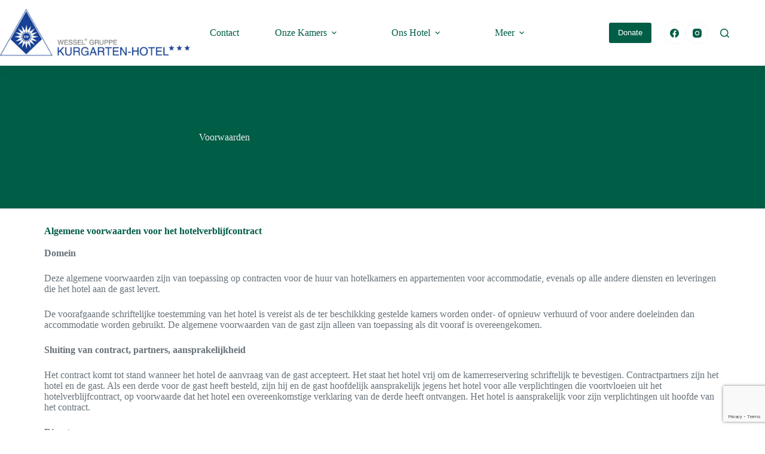

--- FILE ---
content_type: text/html; charset=utf-8
request_url: https://www.google.com/recaptcha/api2/anchor?ar=1&k=6LfyqKoZAAAAAK1MFAc9W5S_MNaR9OMR8LhtJVIO&co=aHR0cHM6Ly9rdXJnYXJ0ZW4taG90ZWwuZGU6NDQz&hl=en&v=N67nZn4AqZkNcbeMu4prBgzg&size=invisible&anchor-ms=20000&execute-ms=30000&cb=ebl862ibabzb
body_size: 48674
content:
<!DOCTYPE HTML><html dir="ltr" lang="en"><head><meta http-equiv="Content-Type" content="text/html; charset=UTF-8">
<meta http-equiv="X-UA-Compatible" content="IE=edge">
<title>reCAPTCHA</title>
<style type="text/css">
/* cyrillic-ext */
@font-face {
  font-family: 'Roboto';
  font-style: normal;
  font-weight: 400;
  font-stretch: 100%;
  src: url(//fonts.gstatic.com/s/roboto/v48/KFO7CnqEu92Fr1ME7kSn66aGLdTylUAMa3GUBHMdazTgWw.woff2) format('woff2');
  unicode-range: U+0460-052F, U+1C80-1C8A, U+20B4, U+2DE0-2DFF, U+A640-A69F, U+FE2E-FE2F;
}
/* cyrillic */
@font-face {
  font-family: 'Roboto';
  font-style: normal;
  font-weight: 400;
  font-stretch: 100%;
  src: url(//fonts.gstatic.com/s/roboto/v48/KFO7CnqEu92Fr1ME7kSn66aGLdTylUAMa3iUBHMdazTgWw.woff2) format('woff2');
  unicode-range: U+0301, U+0400-045F, U+0490-0491, U+04B0-04B1, U+2116;
}
/* greek-ext */
@font-face {
  font-family: 'Roboto';
  font-style: normal;
  font-weight: 400;
  font-stretch: 100%;
  src: url(//fonts.gstatic.com/s/roboto/v48/KFO7CnqEu92Fr1ME7kSn66aGLdTylUAMa3CUBHMdazTgWw.woff2) format('woff2');
  unicode-range: U+1F00-1FFF;
}
/* greek */
@font-face {
  font-family: 'Roboto';
  font-style: normal;
  font-weight: 400;
  font-stretch: 100%;
  src: url(//fonts.gstatic.com/s/roboto/v48/KFO7CnqEu92Fr1ME7kSn66aGLdTylUAMa3-UBHMdazTgWw.woff2) format('woff2');
  unicode-range: U+0370-0377, U+037A-037F, U+0384-038A, U+038C, U+038E-03A1, U+03A3-03FF;
}
/* math */
@font-face {
  font-family: 'Roboto';
  font-style: normal;
  font-weight: 400;
  font-stretch: 100%;
  src: url(//fonts.gstatic.com/s/roboto/v48/KFO7CnqEu92Fr1ME7kSn66aGLdTylUAMawCUBHMdazTgWw.woff2) format('woff2');
  unicode-range: U+0302-0303, U+0305, U+0307-0308, U+0310, U+0312, U+0315, U+031A, U+0326-0327, U+032C, U+032F-0330, U+0332-0333, U+0338, U+033A, U+0346, U+034D, U+0391-03A1, U+03A3-03A9, U+03B1-03C9, U+03D1, U+03D5-03D6, U+03F0-03F1, U+03F4-03F5, U+2016-2017, U+2034-2038, U+203C, U+2040, U+2043, U+2047, U+2050, U+2057, U+205F, U+2070-2071, U+2074-208E, U+2090-209C, U+20D0-20DC, U+20E1, U+20E5-20EF, U+2100-2112, U+2114-2115, U+2117-2121, U+2123-214F, U+2190, U+2192, U+2194-21AE, U+21B0-21E5, U+21F1-21F2, U+21F4-2211, U+2213-2214, U+2216-22FF, U+2308-230B, U+2310, U+2319, U+231C-2321, U+2336-237A, U+237C, U+2395, U+239B-23B7, U+23D0, U+23DC-23E1, U+2474-2475, U+25AF, U+25B3, U+25B7, U+25BD, U+25C1, U+25CA, U+25CC, U+25FB, U+266D-266F, U+27C0-27FF, U+2900-2AFF, U+2B0E-2B11, U+2B30-2B4C, U+2BFE, U+3030, U+FF5B, U+FF5D, U+1D400-1D7FF, U+1EE00-1EEFF;
}
/* symbols */
@font-face {
  font-family: 'Roboto';
  font-style: normal;
  font-weight: 400;
  font-stretch: 100%;
  src: url(//fonts.gstatic.com/s/roboto/v48/KFO7CnqEu92Fr1ME7kSn66aGLdTylUAMaxKUBHMdazTgWw.woff2) format('woff2');
  unicode-range: U+0001-000C, U+000E-001F, U+007F-009F, U+20DD-20E0, U+20E2-20E4, U+2150-218F, U+2190, U+2192, U+2194-2199, U+21AF, U+21E6-21F0, U+21F3, U+2218-2219, U+2299, U+22C4-22C6, U+2300-243F, U+2440-244A, U+2460-24FF, U+25A0-27BF, U+2800-28FF, U+2921-2922, U+2981, U+29BF, U+29EB, U+2B00-2BFF, U+4DC0-4DFF, U+FFF9-FFFB, U+10140-1018E, U+10190-1019C, U+101A0, U+101D0-101FD, U+102E0-102FB, U+10E60-10E7E, U+1D2C0-1D2D3, U+1D2E0-1D37F, U+1F000-1F0FF, U+1F100-1F1AD, U+1F1E6-1F1FF, U+1F30D-1F30F, U+1F315, U+1F31C, U+1F31E, U+1F320-1F32C, U+1F336, U+1F378, U+1F37D, U+1F382, U+1F393-1F39F, U+1F3A7-1F3A8, U+1F3AC-1F3AF, U+1F3C2, U+1F3C4-1F3C6, U+1F3CA-1F3CE, U+1F3D4-1F3E0, U+1F3ED, U+1F3F1-1F3F3, U+1F3F5-1F3F7, U+1F408, U+1F415, U+1F41F, U+1F426, U+1F43F, U+1F441-1F442, U+1F444, U+1F446-1F449, U+1F44C-1F44E, U+1F453, U+1F46A, U+1F47D, U+1F4A3, U+1F4B0, U+1F4B3, U+1F4B9, U+1F4BB, U+1F4BF, U+1F4C8-1F4CB, U+1F4D6, U+1F4DA, U+1F4DF, U+1F4E3-1F4E6, U+1F4EA-1F4ED, U+1F4F7, U+1F4F9-1F4FB, U+1F4FD-1F4FE, U+1F503, U+1F507-1F50B, U+1F50D, U+1F512-1F513, U+1F53E-1F54A, U+1F54F-1F5FA, U+1F610, U+1F650-1F67F, U+1F687, U+1F68D, U+1F691, U+1F694, U+1F698, U+1F6AD, U+1F6B2, U+1F6B9-1F6BA, U+1F6BC, U+1F6C6-1F6CF, U+1F6D3-1F6D7, U+1F6E0-1F6EA, U+1F6F0-1F6F3, U+1F6F7-1F6FC, U+1F700-1F7FF, U+1F800-1F80B, U+1F810-1F847, U+1F850-1F859, U+1F860-1F887, U+1F890-1F8AD, U+1F8B0-1F8BB, U+1F8C0-1F8C1, U+1F900-1F90B, U+1F93B, U+1F946, U+1F984, U+1F996, U+1F9E9, U+1FA00-1FA6F, U+1FA70-1FA7C, U+1FA80-1FA89, U+1FA8F-1FAC6, U+1FACE-1FADC, U+1FADF-1FAE9, U+1FAF0-1FAF8, U+1FB00-1FBFF;
}
/* vietnamese */
@font-face {
  font-family: 'Roboto';
  font-style: normal;
  font-weight: 400;
  font-stretch: 100%;
  src: url(//fonts.gstatic.com/s/roboto/v48/KFO7CnqEu92Fr1ME7kSn66aGLdTylUAMa3OUBHMdazTgWw.woff2) format('woff2');
  unicode-range: U+0102-0103, U+0110-0111, U+0128-0129, U+0168-0169, U+01A0-01A1, U+01AF-01B0, U+0300-0301, U+0303-0304, U+0308-0309, U+0323, U+0329, U+1EA0-1EF9, U+20AB;
}
/* latin-ext */
@font-face {
  font-family: 'Roboto';
  font-style: normal;
  font-weight: 400;
  font-stretch: 100%;
  src: url(//fonts.gstatic.com/s/roboto/v48/KFO7CnqEu92Fr1ME7kSn66aGLdTylUAMa3KUBHMdazTgWw.woff2) format('woff2');
  unicode-range: U+0100-02BA, U+02BD-02C5, U+02C7-02CC, U+02CE-02D7, U+02DD-02FF, U+0304, U+0308, U+0329, U+1D00-1DBF, U+1E00-1E9F, U+1EF2-1EFF, U+2020, U+20A0-20AB, U+20AD-20C0, U+2113, U+2C60-2C7F, U+A720-A7FF;
}
/* latin */
@font-face {
  font-family: 'Roboto';
  font-style: normal;
  font-weight: 400;
  font-stretch: 100%;
  src: url(//fonts.gstatic.com/s/roboto/v48/KFO7CnqEu92Fr1ME7kSn66aGLdTylUAMa3yUBHMdazQ.woff2) format('woff2');
  unicode-range: U+0000-00FF, U+0131, U+0152-0153, U+02BB-02BC, U+02C6, U+02DA, U+02DC, U+0304, U+0308, U+0329, U+2000-206F, U+20AC, U+2122, U+2191, U+2193, U+2212, U+2215, U+FEFF, U+FFFD;
}
/* cyrillic-ext */
@font-face {
  font-family: 'Roboto';
  font-style: normal;
  font-weight: 500;
  font-stretch: 100%;
  src: url(//fonts.gstatic.com/s/roboto/v48/KFO7CnqEu92Fr1ME7kSn66aGLdTylUAMa3GUBHMdazTgWw.woff2) format('woff2');
  unicode-range: U+0460-052F, U+1C80-1C8A, U+20B4, U+2DE0-2DFF, U+A640-A69F, U+FE2E-FE2F;
}
/* cyrillic */
@font-face {
  font-family: 'Roboto';
  font-style: normal;
  font-weight: 500;
  font-stretch: 100%;
  src: url(//fonts.gstatic.com/s/roboto/v48/KFO7CnqEu92Fr1ME7kSn66aGLdTylUAMa3iUBHMdazTgWw.woff2) format('woff2');
  unicode-range: U+0301, U+0400-045F, U+0490-0491, U+04B0-04B1, U+2116;
}
/* greek-ext */
@font-face {
  font-family: 'Roboto';
  font-style: normal;
  font-weight: 500;
  font-stretch: 100%;
  src: url(//fonts.gstatic.com/s/roboto/v48/KFO7CnqEu92Fr1ME7kSn66aGLdTylUAMa3CUBHMdazTgWw.woff2) format('woff2');
  unicode-range: U+1F00-1FFF;
}
/* greek */
@font-face {
  font-family: 'Roboto';
  font-style: normal;
  font-weight: 500;
  font-stretch: 100%;
  src: url(//fonts.gstatic.com/s/roboto/v48/KFO7CnqEu92Fr1ME7kSn66aGLdTylUAMa3-UBHMdazTgWw.woff2) format('woff2');
  unicode-range: U+0370-0377, U+037A-037F, U+0384-038A, U+038C, U+038E-03A1, U+03A3-03FF;
}
/* math */
@font-face {
  font-family: 'Roboto';
  font-style: normal;
  font-weight: 500;
  font-stretch: 100%;
  src: url(//fonts.gstatic.com/s/roboto/v48/KFO7CnqEu92Fr1ME7kSn66aGLdTylUAMawCUBHMdazTgWw.woff2) format('woff2');
  unicode-range: U+0302-0303, U+0305, U+0307-0308, U+0310, U+0312, U+0315, U+031A, U+0326-0327, U+032C, U+032F-0330, U+0332-0333, U+0338, U+033A, U+0346, U+034D, U+0391-03A1, U+03A3-03A9, U+03B1-03C9, U+03D1, U+03D5-03D6, U+03F0-03F1, U+03F4-03F5, U+2016-2017, U+2034-2038, U+203C, U+2040, U+2043, U+2047, U+2050, U+2057, U+205F, U+2070-2071, U+2074-208E, U+2090-209C, U+20D0-20DC, U+20E1, U+20E5-20EF, U+2100-2112, U+2114-2115, U+2117-2121, U+2123-214F, U+2190, U+2192, U+2194-21AE, U+21B0-21E5, U+21F1-21F2, U+21F4-2211, U+2213-2214, U+2216-22FF, U+2308-230B, U+2310, U+2319, U+231C-2321, U+2336-237A, U+237C, U+2395, U+239B-23B7, U+23D0, U+23DC-23E1, U+2474-2475, U+25AF, U+25B3, U+25B7, U+25BD, U+25C1, U+25CA, U+25CC, U+25FB, U+266D-266F, U+27C0-27FF, U+2900-2AFF, U+2B0E-2B11, U+2B30-2B4C, U+2BFE, U+3030, U+FF5B, U+FF5D, U+1D400-1D7FF, U+1EE00-1EEFF;
}
/* symbols */
@font-face {
  font-family: 'Roboto';
  font-style: normal;
  font-weight: 500;
  font-stretch: 100%;
  src: url(//fonts.gstatic.com/s/roboto/v48/KFO7CnqEu92Fr1ME7kSn66aGLdTylUAMaxKUBHMdazTgWw.woff2) format('woff2');
  unicode-range: U+0001-000C, U+000E-001F, U+007F-009F, U+20DD-20E0, U+20E2-20E4, U+2150-218F, U+2190, U+2192, U+2194-2199, U+21AF, U+21E6-21F0, U+21F3, U+2218-2219, U+2299, U+22C4-22C6, U+2300-243F, U+2440-244A, U+2460-24FF, U+25A0-27BF, U+2800-28FF, U+2921-2922, U+2981, U+29BF, U+29EB, U+2B00-2BFF, U+4DC0-4DFF, U+FFF9-FFFB, U+10140-1018E, U+10190-1019C, U+101A0, U+101D0-101FD, U+102E0-102FB, U+10E60-10E7E, U+1D2C0-1D2D3, U+1D2E0-1D37F, U+1F000-1F0FF, U+1F100-1F1AD, U+1F1E6-1F1FF, U+1F30D-1F30F, U+1F315, U+1F31C, U+1F31E, U+1F320-1F32C, U+1F336, U+1F378, U+1F37D, U+1F382, U+1F393-1F39F, U+1F3A7-1F3A8, U+1F3AC-1F3AF, U+1F3C2, U+1F3C4-1F3C6, U+1F3CA-1F3CE, U+1F3D4-1F3E0, U+1F3ED, U+1F3F1-1F3F3, U+1F3F5-1F3F7, U+1F408, U+1F415, U+1F41F, U+1F426, U+1F43F, U+1F441-1F442, U+1F444, U+1F446-1F449, U+1F44C-1F44E, U+1F453, U+1F46A, U+1F47D, U+1F4A3, U+1F4B0, U+1F4B3, U+1F4B9, U+1F4BB, U+1F4BF, U+1F4C8-1F4CB, U+1F4D6, U+1F4DA, U+1F4DF, U+1F4E3-1F4E6, U+1F4EA-1F4ED, U+1F4F7, U+1F4F9-1F4FB, U+1F4FD-1F4FE, U+1F503, U+1F507-1F50B, U+1F50D, U+1F512-1F513, U+1F53E-1F54A, U+1F54F-1F5FA, U+1F610, U+1F650-1F67F, U+1F687, U+1F68D, U+1F691, U+1F694, U+1F698, U+1F6AD, U+1F6B2, U+1F6B9-1F6BA, U+1F6BC, U+1F6C6-1F6CF, U+1F6D3-1F6D7, U+1F6E0-1F6EA, U+1F6F0-1F6F3, U+1F6F7-1F6FC, U+1F700-1F7FF, U+1F800-1F80B, U+1F810-1F847, U+1F850-1F859, U+1F860-1F887, U+1F890-1F8AD, U+1F8B0-1F8BB, U+1F8C0-1F8C1, U+1F900-1F90B, U+1F93B, U+1F946, U+1F984, U+1F996, U+1F9E9, U+1FA00-1FA6F, U+1FA70-1FA7C, U+1FA80-1FA89, U+1FA8F-1FAC6, U+1FACE-1FADC, U+1FADF-1FAE9, U+1FAF0-1FAF8, U+1FB00-1FBFF;
}
/* vietnamese */
@font-face {
  font-family: 'Roboto';
  font-style: normal;
  font-weight: 500;
  font-stretch: 100%;
  src: url(//fonts.gstatic.com/s/roboto/v48/KFO7CnqEu92Fr1ME7kSn66aGLdTylUAMa3OUBHMdazTgWw.woff2) format('woff2');
  unicode-range: U+0102-0103, U+0110-0111, U+0128-0129, U+0168-0169, U+01A0-01A1, U+01AF-01B0, U+0300-0301, U+0303-0304, U+0308-0309, U+0323, U+0329, U+1EA0-1EF9, U+20AB;
}
/* latin-ext */
@font-face {
  font-family: 'Roboto';
  font-style: normal;
  font-weight: 500;
  font-stretch: 100%;
  src: url(//fonts.gstatic.com/s/roboto/v48/KFO7CnqEu92Fr1ME7kSn66aGLdTylUAMa3KUBHMdazTgWw.woff2) format('woff2');
  unicode-range: U+0100-02BA, U+02BD-02C5, U+02C7-02CC, U+02CE-02D7, U+02DD-02FF, U+0304, U+0308, U+0329, U+1D00-1DBF, U+1E00-1E9F, U+1EF2-1EFF, U+2020, U+20A0-20AB, U+20AD-20C0, U+2113, U+2C60-2C7F, U+A720-A7FF;
}
/* latin */
@font-face {
  font-family: 'Roboto';
  font-style: normal;
  font-weight: 500;
  font-stretch: 100%;
  src: url(//fonts.gstatic.com/s/roboto/v48/KFO7CnqEu92Fr1ME7kSn66aGLdTylUAMa3yUBHMdazQ.woff2) format('woff2');
  unicode-range: U+0000-00FF, U+0131, U+0152-0153, U+02BB-02BC, U+02C6, U+02DA, U+02DC, U+0304, U+0308, U+0329, U+2000-206F, U+20AC, U+2122, U+2191, U+2193, U+2212, U+2215, U+FEFF, U+FFFD;
}
/* cyrillic-ext */
@font-face {
  font-family: 'Roboto';
  font-style: normal;
  font-weight: 900;
  font-stretch: 100%;
  src: url(//fonts.gstatic.com/s/roboto/v48/KFO7CnqEu92Fr1ME7kSn66aGLdTylUAMa3GUBHMdazTgWw.woff2) format('woff2');
  unicode-range: U+0460-052F, U+1C80-1C8A, U+20B4, U+2DE0-2DFF, U+A640-A69F, U+FE2E-FE2F;
}
/* cyrillic */
@font-face {
  font-family: 'Roboto';
  font-style: normal;
  font-weight: 900;
  font-stretch: 100%;
  src: url(//fonts.gstatic.com/s/roboto/v48/KFO7CnqEu92Fr1ME7kSn66aGLdTylUAMa3iUBHMdazTgWw.woff2) format('woff2');
  unicode-range: U+0301, U+0400-045F, U+0490-0491, U+04B0-04B1, U+2116;
}
/* greek-ext */
@font-face {
  font-family: 'Roboto';
  font-style: normal;
  font-weight: 900;
  font-stretch: 100%;
  src: url(//fonts.gstatic.com/s/roboto/v48/KFO7CnqEu92Fr1ME7kSn66aGLdTylUAMa3CUBHMdazTgWw.woff2) format('woff2');
  unicode-range: U+1F00-1FFF;
}
/* greek */
@font-face {
  font-family: 'Roboto';
  font-style: normal;
  font-weight: 900;
  font-stretch: 100%;
  src: url(//fonts.gstatic.com/s/roboto/v48/KFO7CnqEu92Fr1ME7kSn66aGLdTylUAMa3-UBHMdazTgWw.woff2) format('woff2');
  unicode-range: U+0370-0377, U+037A-037F, U+0384-038A, U+038C, U+038E-03A1, U+03A3-03FF;
}
/* math */
@font-face {
  font-family: 'Roboto';
  font-style: normal;
  font-weight: 900;
  font-stretch: 100%;
  src: url(//fonts.gstatic.com/s/roboto/v48/KFO7CnqEu92Fr1ME7kSn66aGLdTylUAMawCUBHMdazTgWw.woff2) format('woff2');
  unicode-range: U+0302-0303, U+0305, U+0307-0308, U+0310, U+0312, U+0315, U+031A, U+0326-0327, U+032C, U+032F-0330, U+0332-0333, U+0338, U+033A, U+0346, U+034D, U+0391-03A1, U+03A3-03A9, U+03B1-03C9, U+03D1, U+03D5-03D6, U+03F0-03F1, U+03F4-03F5, U+2016-2017, U+2034-2038, U+203C, U+2040, U+2043, U+2047, U+2050, U+2057, U+205F, U+2070-2071, U+2074-208E, U+2090-209C, U+20D0-20DC, U+20E1, U+20E5-20EF, U+2100-2112, U+2114-2115, U+2117-2121, U+2123-214F, U+2190, U+2192, U+2194-21AE, U+21B0-21E5, U+21F1-21F2, U+21F4-2211, U+2213-2214, U+2216-22FF, U+2308-230B, U+2310, U+2319, U+231C-2321, U+2336-237A, U+237C, U+2395, U+239B-23B7, U+23D0, U+23DC-23E1, U+2474-2475, U+25AF, U+25B3, U+25B7, U+25BD, U+25C1, U+25CA, U+25CC, U+25FB, U+266D-266F, U+27C0-27FF, U+2900-2AFF, U+2B0E-2B11, U+2B30-2B4C, U+2BFE, U+3030, U+FF5B, U+FF5D, U+1D400-1D7FF, U+1EE00-1EEFF;
}
/* symbols */
@font-face {
  font-family: 'Roboto';
  font-style: normal;
  font-weight: 900;
  font-stretch: 100%;
  src: url(//fonts.gstatic.com/s/roboto/v48/KFO7CnqEu92Fr1ME7kSn66aGLdTylUAMaxKUBHMdazTgWw.woff2) format('woff2');
  unicode-range: U+0001-000C, U+000E-001F, U+007F-009F, U+20DD-20E0, U+20E2-20E4, U+2150-218F, U+2190, U+2192, U+2194-2199, U+21AF, U+21E6-21F0, U+21F3, U+2218-2219, U+2299, U+22C4-22C6, U+2300-243F, U+2440-244A, U+2460-24FF, U+25A0-27BF, U+2800-28FF, U+2921-2922, U+2981, U+29BF, U+29EB, U+2B00-2BFF, U+4DC0-4DFF, U+FFF9-FFFB, U+10140-1018E, U+10190-1019C, U+101A0, U+101D0-101FD, U+102E0-102FB, U+10E60-10E7E, U+1D2C0-1D2D3, U+1D2E0-1D37F, U+1F000-1F0FF, U+1F100-1F1AD, U+1F1E6-1F1FF, U+1F30D-1F30F, U+1F315, U+1F31C, U+1F31E, U+1F320-1F32C, U+1F336, U+1F378, U+1F37D, U+1F382, U+1F393-1F39F, U+1F3A7-1F3A8, U+1F3AC-1F3AF, U+1F3C2, U+1F3C4-1F3C6, U+1F3CA-1F3CE, U+1F3D4-1F3E0, U+1F3ED, U+1F3F1-1F3F3, U+1F3F5-1F3F7, U+1F408, U+1F415, U+1F41F, U+1F426, U+1F43F, U+1F441-1F442, U+1F444, U+1F446-1F449, U+1F44C-1F44E, U+1F453, U+1F46A, U+1F47D, U+1F4A3, U+1F4B0, U+1F4B3, U+1F4B9, U+1F4BB, U+1F4BF, U+1F4C8-1F4CB, U+1F4D6, U+1F4DA, U+1F4DF, U+1F4E3-1F4E6, U+1F4EA-1F4ED, U+1F4F7, U+1F4F9-1F4FB, U+1F4FD-1F4FE, U+1F503, U+1F507-1F50B, U+1F50D, U+1F512-1F513, U+1F53E-1F54A, U+1F54F-1F5FA, U+1F610, U+1F650-1F67F, U+1F687, U+1F68D, U+1F691, U+1F694, U+1F698, U+1F6AD, U+1F6B2, U+1F6B9-1F6BA, U+1F6BC, U+1F6C6-1F6CF, U+1F6D3-1F6D7, U+1F6E0-1F6EA, U+1F6F0-1F6F3, U+1F6F7-1F6FC, U+1F700-1F7FF, U+1F800-1F80B, U+1F810-1F847, U+1F850-1F859, U+1F860-1F887, U+1F890-1F8AD, U+1F8B0-1F8BB, U+1F8C0-1F8C1, U+1F900-1F90B, U+1F93B, U+1F946, U+1F984, U+1F996, U+1F9E9, U+1FA00-1FA6F, U+1FA70-1FA7C, U+1FA80-1FA89, U+1FA8F-1FAC6, U+1FACE-1FADC, U+1FADF-1FAE9, U+1FAF0-1FAF8, U+1FB00-1FBFF;
}
/* vietnamese */
@font-face {
  font-family: 'Roboto';
  font-style: normal;
  font-weight: 900;
  font-stretch: 100%;
  src: url(//fonts.gstatic.com/s/roboto/v48/KFO7CnqEu92Fr1ME7kSn66aGLdTylUAMa3OUBHMdazTgWw.woff2) format('woff2');
  unicode-range: U+0102-0103, U+0110-0111, U+0128-0129, U+0168-0169, U+01A0-01A1, U+01AF-01B0, U+0300-0301, U+0303-0304, U+0308-0309, U+0323, U+0329, U+1EA0-1EF9, U+20AB;
}
/* latin-ext */
@font-face {
  font-family: 'Roboto';
  font-style: normal;
  font-weight: 900;
  font-stretch: 100%;
  src: url(//fonts.gstatic.com/s/roboto/v48/KFO7CnqEu92Fr1ME7kSn66aGLdTylUAMa3KUBHMdazTgWw.woff2) format('woff2');
  unicode-range: U+0100-02BA, U+02BD-02C5, U+02C7-02CC, U+02CE-02D7, U+02DD-02FF, U+0304, U+0308, U+0329, U+1D00-1DBF, U+1E00-1E9F, U+1EF2-1EFF, U+2020, U+20A0-20AB, U+20AD-20C0, U+2113, U+2C60-2C7F, U+A720-A7FF;
}
/* latin */
@font-face {
  font-family: 'Roboto';
  font-style: normal;
  font-weight: 900;
  font-stretch: 100%;
  src: url(//fonts.gstatic.com/s/roboto/v48/KFO7CnqEu92Fr1ME7kSn66aGLdTylUAMa3yUBHMdazQ.woff2) format('woff2');
  unicode-range: U+0000-00FF, U+0131, U+0152-0153, U+02BB-02BC, U+02C6, U+02DA, U+02DC, U+0304, U+0308, U+0329, U+2000-206F, U+20AC, U+2122, U+2191, U+2193, U+2212, U+2215, U+FEFF, U+FFFD;
}

</style>
<link rel="stylesheet" type="text/css" href="https://www.gstatic.com/recaptcha/releases/N67nZn4AqZkNcbeMu4prBgzg/styles__ltr.css">
<script nonce="6bzQJvowQss46H-jgNMn1g" type="text/javascript">window['__recaptcha_api'] = 'https://www.google.com/recaptcha/api2/';</script>
<script type="text/javascript" src="https://www.gstatic.com/recaptcha/releases/N67nZn4AqZkNcbeMu4prBgzg/recaptcha__en.js" nonce="6bzQJvowQss46H-jgNMn1g">
      
    </script></head>
<body><div id="rc-anchor-alert" class="rc-anchor-alert"></div>
<input type="hidden" id="recaptcha-token" value="[base64]">
<script type="text/javascript" nonce="6bzQJvowQss46H-jgNMn1g">
      recaptcha.anchor.Main.init("[\x22ainput\x22,[\x22bgdata\x22,\x22\x22,\[base64]/[base64]/[base64]/[base64]/[base64]/UltsKytdPUU6KEU8MjA0OD9SW2wrK109RT4+NnwxOTI6KChFJjY0NTEyKT09NTUyOTYmJk0rMTxjLmxlbmd0aCYmKGMuY2hhckNvZGVBdChNKzEpJjY0NTEyKT09NTYzMjA/[base64]/[base64]/[base64]/[base64]/[base64]/[base64]/[base64]\x22,\[base64]\\u003d\\u003d\x22,\x22R3/[base64]/DtMKXfBjDii7CkyvCu8OSdMOYacKFBMO3acOGDsKOJBhzSR/ChMKtKMOkwrMBEDYwDcOiwoxcLcOkO8OEHsKCwr/DlMO6wpoue8OEKiTCszLDtV/Csm7CnXNdwoEAfWgOWsKkwrrDp0rDmDIHw7bCulnDtsORZcKHwqN6wqvDucKRwoQpwrrCmsKPw7hAw5hZwqLDiMOQw7nCpyLDlx7Cr8OmfQTCgsKdBMOiwoXColjDv8K8w5JdU8Kiw7EZLcOta8Krwqw8M8KAw5LDr8OuVAnCnG/DsWMiwrUAa1V+JSPDnWPCs8O7Lz9Bw4Uowo17w7/DpcKkw5khFsKYw7p8wroHwrnCgTvDu33Cv8KMw6XDv2rCqsOawp7Cgz3ChsOjQcKoLw7CpTTCkVfDmsO2NFR/wpXDqcO6w6BSSAN6wo3Dq3fDk8K9ZTTCmsOyw7DCtsK9wrXCnsKrwo4WwrvCrGXCoj3CrWHDs8K+ODfDjMK9CsOTTsOgG2drw4LCnWfDtBMBw4rCpsOmwpVrGcK8LxdLHMK8w70awqfClsOxDMKXcS9Rwr/Du0PDiko4DhPDjMOIwphbw4Bcwr7CgmnCucOWS8OSwq4DHMOnDMKUw5TDpWEGAMODQ3nCtBHDpRU0XMOiw6PDon8iU8Kewr9AIsOMXBjCnMKQIsKnQsO0CyjCmMOpC8OsOVcQaFfDtsKML8KSwoNpA1NSw5UNeMK3w7/DpcOSJsKdwqZXQ0/DomvCiUtdE8K0McOdw4fDrjvDpsKwK8OACHLCrcODCXwUeDDCuxXCisOgw4nDkzbDl3thw4x6XCI9AmdSacK7wpzDqg/CggXDtMOGw6c+woBvwp4+dcK7YcOQw7V/DRsDfF7DtlQFbsOxwoxDwr/CnsOdSsKdwr3Co8ORwoPCncOPPsKJwqJqTMOJwovCjsOwwrDDh8ONw6s2OMKQbsOEw6rDscKPw5liwrjDgMO7YS48EyRyw7Z/cFYNw7g6w6cUS1LCnMKzw7JLwrVBSgXCtsOAQynCqQIKworChMK7fRXDozoAwqTDkcK5w4zDtMK2wo8CwotpBkQ/OcOmw7vDry7Cj2N1ZzPDqsOmRMOCwr7DqMKuw7TCqMKlw4jCiQBnwqtGD8KPYMOEw5fCt1oFwq8vTMK0J8Ogw4HDmMOawqZdJ8KHwrU/PcKuTyNEw4DCi8OZwpHDmgIDV1thTcK2wozDqThCw7MgQ8O2wqtNaMKxw7nDmUxWwokVwpZjwo4FwqvCtE/CssKqHgvCgGvDq8ORL0TCvMK+XA3CusOiRUVRw7rCnkHDksOvfsKdRzvClMKkw4HDm8KzwrnDkAEzYn5xbcKIJnt/woFtRMOWwpNZIV1ew4bCmQxTOhBfw4rDrMOJA8Oyw7FAw7ZNw5x7wq/DhFh6Dwx5HCh6XWHCjMOWRRASOEjDjEbDrjfDuMOKBV9GEl8qeMKqwrnDrnN/GyYVw6LCsMO6DMOsw6QKMMOkIl8lD2fClMKWIg7CpxJLbMKOw5jCs8KiCsKwFMORJB3DosOXworDrAnDhlJVYsKbwonDmMO9w5hjw6Iuw5XCsH/Cj2ZdIcOdwr/Cs8KjBi9SZcKbw7dVwo/DlHDChMKdTWAzw6IKwoFUe8K2Ui45ScOfecK+w5DCmhtPwp1jw7zDumEFwo0Xw5XDl8KFT8K5w63DhgBKw5BgKh4qw7HDl8Kow5HDiMOCWG/Do1PCpcK3UDYeClPDosKwBsO8cj1kCjRrSybDvsONMEUkJG9cwr7DjhnDpMKuw7pnw4XDoEYxwrhAwrhEb0bDmcO/IcOfwonCo8KvRMOKesOsHjtEBml4Pm95wpjCgETCqQkFCAfDpsKtE0HDrsKZQ2nCkTIlacKTRCXDr8KTwqjDk1oKPcK2XcOswo83wpXCq8OeTg8/[base64]/wqc/OkXDhMOVGcKww5EhwrPDlQrCpzvDsAIAw5kyw7/[base64]/[base64]/w71HWcOqJ0BHTW/Cjk/ClGfDocKNwqTDtsKkwpPCkVwcPsOQGhDDicKIw6duP0PDr2DDl3LDk8K/wo7Dq8OTw7FVHknCvhPCn0V7JsKkwrzCrA3Cp3zDtUlxBsOIwpIIKHcYCcOuwoIzw4PCs8KKw7Frwr7DqC9jw73CpDDCkcKHwo56W0LCmxXDl1PChTTDiMKlwoUVwqbCpkRXNsK5YxvDhjVJPQvDrg/[base64]/Ds8Oqwp1dwqZ0woQSwr0oZnjChcK7w4YEWMKmZ8Oqw5p7Tl8razgpKcK6w5EAw6rDmFIbwpnDgUEZfcKPFcKUccKNUMKsw6hYU8OPwpkGwpHDvXlewqomTsKtwoovMmRrwog7NEjDiEBgwrJHCsO/w7LCkcK4E11YwpYAIz3CvybDnMKEw4Evwq1fw4jDhl3Ck8ONw4fDgcOQVyArw7vCj2/CucKxfynDvsOVJsKRwpbCgCLCicOtCcOsZ0zDtmlSwo/[base64]/UsOiYwbCqcOOwpzDvMOMQXbDqcOswqV6wqBuMntGBsOtWzF/wojChcOxT3YYVmYfKcOKV8OQOC3CrxATCsK4fMOHZlwcw4jDocKFPsOWw44cKX7DuzplJVzCu8ONw6jDp37CuFzDuhzCgsO/Bk5UQMKPFik0wrVEwrbCmcOFI8OBGcKoJXBcwo3Dvm82E8OJwofChMKIAMKvw7zDscOQWUsIHsOyPMKYw7TCjTDCkcOyeXfCmcK5QCfDsMKYFzBiw4ddwpsYw4PCogvDtsO8wowhecOHD8OyPsKXZ8O0QsOGbsK4CcKxwq0/wownwrgowoFFaMKOf0bCq8KPZDUdGR4yMsOoYsKrOsKSwpBXWzLCu2rCsnzDmsOhwoZLQRPDksKdwpPClMOxwr/[base64]/DnfClS15w5M6wp3DkF/Cl3gsw6QAwo5kw7Ukwr7Cvnooa8K0BsOUw6PCnMK3w7JZwoHCosOOwqjDv38awo0vw6TDqwHCu27DvHXCqWbDkMO/[base64]/Dl17CixFZw7DDoDRwwpnDl8KfwoHCkMKSZsOawpnComTCg1LCjU1bw57DnFLCncKQAVYgHcKiw47DgH9GAU/[base64]/DocOdwqMLW2TCh8KKwq0pwowaP8OBe8Kkw5LDpVI6Y8OZH8Kdw7PDiMOGRSByw77DgAzDuyDCog5lRVYjDT3DrMOWFxYjwqXCtnvCqU3CmsKdwo7Du8KEcjvCkiTClhd2S3nCgXTCmVzCiMK1DzfDncKAw7zDnVhfw4obw4rCvRbCl8KiHcOvw4jDkMOPwo/CmQlpw4vDpiNMwofCsMOGwpXDgVo2wrzCqmnCjsK7N8KEwpzCvlUowqF4eVfDg8KOwrtdwp1LcVBUw5jDvEVHwr5awpfDizkvMTBcwqZBwo/CoCBLw5VRw7rCrwzDlcODDMOTw4XDjcKXecO1w6wXdcKuwqMUwrkZw73DscOKBXAJworCmcOdwooxw4fCiTDDsMK9PQnDgD9PwrLCmcKTw69bw6xFZ8KsfhJsOmtBO8KOS8KiwptYeTzCksO/fFTCnMOhwo/Du8K8w7VcQMK5CcO2AMOrMXYRw7EQOwLCgsKSw74Nw7sHRTBLw6fDlzjDnMOJw6kmwrVRbsOzCsOlwrpsw60nwr/[base64]/Ci3DCvcK7fcO9w5TCohvCkSsJAsOFKsKbwoPDiCXDmcKbw5vCo8KKwocOGTbChcOlD287b8KEwrAUwqViwpXCuhJgwpY5wrfCpRlqDEUaXGfDm8OmIsKeUApQw49WbcKWwrgeQ8Ozwogrw47CkCQsTsOfS1d3IMKfaWTCky7Dh8OibSnDrxs/w65xUzBDw4rDhBTCugxUDFcnw7/[base64]/b8OOUsOcHcOOwqp4wr/DiSPCvGFpPEzCoMKSP33DjQQ/dVzDpkQDwq4yBMKmUUjCpQdqwrkMwqvCuxzDg8OJw51Qw48Cw68pUjLDjsOowoJ+W0ZGwqjCryvChsOuEcOvY8OdwoXCgAxUIRVBXi3CknzDhD/DgHHDkGoNYBdmQsK9ICzCrG/Cr0rDpMKYw4XDmcKiMcKhwrpLJMOoM8KGwojCiF7DlDBFN8ObwqMgOCZEZEVRJcOFfjfDscO1woNkw5ETwoQcLQ3CnXjDk8O/w5nDqnoyw57CikVkw43DiRLDsA0lEhzDkcKLw6rCvMK7wqB1w67DlBfCkMOBw7DCrnnCmRDCrMOnchFtBMOgw4tZwoPDp21Lw7V+w6h4FMOAw4xuVg7ClMKBwo5KwqIXOMOGEcKqw5dywrkBw5BDw63CkzvCqcOOSy/[base64]/BDlHNcKrf1EcwodUwobDplJzYlnDtQXDvsKjPcKRwojCrz5APcOawqRwLMKaHwzCi29DekdVLBvCrsKYw4LDm8KlwrzDnMOlY8KqXUxCw5rCnk5Lwp9sG8K/fWrCvsK2wozCp8KCw6/DtsOoCsK4AMO7w6zDgDPDpsK2w7RLNFZWw53Dm8OKQsKKC8KqEcOswrAnGB0CGB4fVWbDp1LDo3/Ch8OYwrfCgTPCgcOlGcK6IsO4CzsDwqo+NX0jwrYywp3CjMKhwphdDXLDpsOnwrPCvG/DrMK6woJTO8Omwq8+WsOZQQTDvVRXwq15bUnDtjrCjl7CsMO0KcKzB3TDrMONwpnDvG5gw6LCvcOZw4HCuMOXHcKHe1FfN8K7w7lAKWrCv33Ct1PDscKjK1g4wrFuRR9Bf8Kowo/[base64]/[base64]/Doi3CjB/DsHfCpcOzwrlYw57DosO7T8KbeMKPwq8kwrg7FxXDtMOcwqTCiMKUSVnDqcK/[base64]/[base64]/w5x4w5JhdRsqX8KDw4VRw5JGw5/CiRtYwq/[base64]/DssOCRcKewpdSwqzCs8OvwpB2wqXCmMKxdcKbw7tUXMK/ZQBHw6zCnsKawq8yCWjDhE7Cjw4TYgdsw5zCm8KmwqPDrsKrScKtw7rDklQkHsO/[base64]/ClVNrBcKkVcOOC8ODwqsrSsOqwr7ChsKUIx7Dq8KAw6sDG8OES1VnwpZoXMOFSBVAZHMbwrwSRRVsc8OlccOyccKmwoXDksOnw5hZwp0/ccO0w7BGdmhBwoDDrFFFPsONKh8KwrTCo8OVwr1Hw73DncOxRsOrw4LDnj7CscO/AsKUw7/Ck0zClQ/CksObwpYdwpXDr3bClcOVXMOALGPDhsO/[base64]/DiG7DsilFw5YhFMOwwoJ8w7N7HMOkc1EJUXc7W8OHSHo8acOTw4ABeDvDhEzCnxFcczYXwrbCh8KYQ8OCw49oLsO8w7cGL0vCjG7CvzcNwohgwqLCsRfCocOqw6XCnF3Dv2rCrjYbO8OcfMKlwpEFTmjDnMKDPsKDwoHCvAIuwp/CjsKZIhh2wod8dcK0woEOw5vCoQbCpH/Dr33CnjQ7w7kbOAzCqmzCncK7w4NIVRfDgMK5cDkDwr7ChMK7w7rCrSVhVcOZw7YKw6ZAYMKMIMKIXMKRwqdOFsO+AMKyEsKkwo/ClsOVbTAUMBBTNxlUwohmwpbDvMKtecKebSnDg8KbQ2gjHMO1MsOVw7jCksOGeztFw6HCrAfDjlTCo8OswqzCqANJw4UnKn7CuW3DncKQwopCLAoIPxrDmXPDsxzDlsKje8OwwojDiyh/wrvCs8OVEsKwBcOqw5cdDsOpQkBBasKGw4NMKSVvOMO/[base64]/CqyXDtQ/[base64]/CoGDDnSQYw6JJKMOKwoMdw6LCj1crw5HCt8KDwo50AMKSwqHCt1HDpsKbw5RlKg4vwpXCpcOlwpnCtBQjaWxJL2XCs8OrwqfChMOAw4B2w7gowpnCuMO5w4ULYW/CvU3DgEJpQW3Dl8KuEcKcNWgqw4/DkBFhcXHChcOjwpcASsKqcwYuFX5iwopywpDCicOAw5LDgD0jwpHCiMKXw4TDqQILWHRnwoPDsm5UwoYgTMOke8OxAg9Rw6LCncKfcjN+RB3CpMOZZy/[base64]/w6PDk8KfPsO8P2DCpQfDuMKJwpfDvGERIHoPwrhfwoUkw7zDoEDCuMKsw6zDhDAHXAQVw4wsMCUAJjzCssOdGsKOGXIwLWPDvcKSZWjDvcKMKnHDp8OZPMOGwrw8w68IYD3CmsKgwoXDpsOQw4vDqsOAw6zCusOQw5zCqcOuQ8KVMiDDnTHDiMOeF8K/w64fV3QSD2/Cp1MsXT7ClSs/wrZkWWoIccKDwr3DvsO4wrfCpGrDinLCqVNFb8ODUMKLwoF0HG/Cl1BewppNwoPCrGVpwqTCijbDknwAXDjDhAvDqhV1w7MUZcKpE8KMOEXDoMOBwozCnsKEwqzDtsOTBcKWWcOXwptTwozDhcKfwrxDwr3DqcOKD3rCqQ82wo7DkyzCsmzCk8O3wqIzwqTCtEfClBheEsOgw67Dh8OxEh3DjcO8wrgTw7PCrBbCr8OhX8O/woLDp8KkwoYPHMOVBcOWw53DpBLDtcOewovCqxXDlAsPf8OEccKSQsKdw4U6wq3DmSIyF8Oxw4zCpFArCsOOwpbDgMKAL8Kaw6XDusOuw5l7RmtKwogrK8KuwoDDmiIsw6TDmGbCmyTDlMKMwpkPRcK+wrN2CCoYwp/[base64]/CoMOiwqBlJG9ZLsO4wpHCksOBOHoswpfCk8O2w6DCjsKHwq8dP8OdTcOew5wUw7LDiERfeCNzNcO7XnPCn8OZclhcw47CkcKbw7pQOhPCig3ChsK/CsO9bhvCsyRcw64COlPDt8OkdcK9HUh9RcKROHBVw6gUw7/CncKfbxLCoWhtw77DsMKJwpNcwrfDvcKHwq/CrGfDo30RworCrsO5wp08XWl8wqJtw4U5w5jCu3VYcVDCliHDjx5bDjkccMOcfmExwqVrTAd5SxzDkVsWwqHDpMKEw5wEJgnCl2sCwrwGw7zCsDpkecKeZTlTwp5WCsOvw7U4w4zColsIw67DrcKVJhLDlzjDsn5CwrchSsKiw6sewq/CmcOZw4zCnhZsTcKnTcOXGyXDhQ3DlsOPwog4RMOhw4sIV8OTw79vw7tRZ8OIL13DvXPChsKaZyYsw6wTNHPCuRtHw5/[base64]/CqjInccK2d8K4AMOXPV13LcOvFDFqw6EMwoNTCMOEwrHCssOBX8OZw7TCpzhSJAzCrG7DpcO8SW3Dg8OyYCdHO8OEwoMkF3zDuH7DpCDCjcOFVU3CtcOTwqMFBxscCEbDkCrCrMOVIBhIw7BsACjDnsK+w4lbw6w7Z8OZwosFwpXDhcORw4ULNVl4VA/[base64]/[base64]/DpEHCq8OXYcObw6YAw5YKW0/[base64]/CrMK9w7hTRG5rZMK1w4rCv3QHAgIFHsK0w5zDnsOwwoPDg8OzVMKnwpPCmsKOdGHDm8Osw6jChsO1w5JyYcKbwoHCjGXCvBjCsMO6wqbDul/CsS85Q1dJwrICNcKxIsK8w7UOw61uwpXCicOSw4ARwrLDsF5bwqkNWsKifD3Cl3wHw4Rcw7MoQT/DrFdkwr4JM8OswqVfScOvwq0JwqJmSsKje2oWN8KMP8Kfeltzw59/fCfDq8OSCMOuw4DCrhnCo2TCjMOBw5/Dv19pTcOHw6HCqMKJR8OKwq5hwqvDp8OOAMKwY8OSw7DDt8OKJEA5wpY/A8KBP8O2wrPDtMK7CXxVd8KRY8Ocw6IIwqjDhMOBIcK+WsKZB03DvsKNwqpyRsOdISZBQsOCwqN4wo4QM8OFGcOMwqB/[base64]/[base64]/fBPCmsKCFcOacMKQwppMKsO5bMO9EGJ8DcKKw7NvVG3CosOkdsOESMOzS0LDscOuw7bCl8OZClnDoxdnw6sHwrDDr8KCw5cMwpVjw4LDlsK1w6Elw719w4UGw6jDm8K/wpTDhyzCksOYOyHDjnjCsBbDigbCjMKEOMOoGsOQw6jCm8KZMBHCr8K7w6dkcDzCg8OXa8OUGsO7QcKvZgrCoBvCqDbDsCoxGWkaZH8Nw6sYw7/CsRTDj8KPfnJsFXnDncK4w5Aew4REYS/CpMO9wrHDtsO0w5HCqQzDjMOdw6snwpDDgcKww741PH/Dq8OXasOHbcKLd8KXK8Kya8Kzei9PQznDkxrDh8O2EX3Cp8KkwqvCuMOjw7/CkSXCnBwDw4/CmlUJTg/DuSEfw4fChz/Dng4jIwDDqi8mE8K+w49kPRDCi8KjNcO8wp/[base64]/CrMKsRn7DhxI9wqvDnlY6HUR5HXNDwrttZj9Gw7PClitNc2jDuFTCrcOlwr9sw6vDvcOEF8OHwoAMwojChy5EwpXDqETCkTVbw4ZLw5hPUcO4aMOXQ8KAwpRkw5rCh1l0wpTDlCBXw6x2w5trHMO8w7oaFsKHJ8OMwp9jKsOFfFTCrlnDkcObw7NmX8OTwr/[base64]/[base64]/TMOjDx5XwqFFGl51wrtywrzCrCXDkAjCk8KHwr7Dv8KbdTrDu8KcXGdvw6jCohsswqI9Hi5Dw43Cg8OLw4HDu8KCUcK0wpjChsO/[base64]/[base64]/Cp0/DrcOJwrHDiRchwop4ScOMwrPDoMK5e8OhwpF8w6XCiwILOT1SBlg9FGHClMOuwqJ3UmDDkMOxED3DgExbwp/DgMKcwq7DpsKtWjJjOQNSPFYKSErDpMOADloHwoXDsyDDmMOAGVR5w5pQwpV3w5/CicK+w5oJOgUND8O3QXYUw7EUVcK/[base64]/XUfDqcKrw4BCcsKjLMKbwq0HUsOQwrd3M1IRwprDv8KuEXHDvMOawq/[base64]/[base64]/[base64]/DgcOgwqjDhBnDnMKSw4/CgWgiIGkXRxBTE8KhGVcBTAAmdxbChAnCnV9Sw7LCnD8cZ8OUw6YzwobDsiPDowfDgsKJwpd9dkUyaMKLQhDCucKOCgvDvcKGw7QRwpR3P8OUw5k7V8O9WHVdUsKUw4bDrSFHwqjCtT3CszDCqm/DpMK+wpRiw7nDoAPDrAUZwrYIwrvCucO7wqU9QGzDusK8LjVQRVVdwpBNYkbCp8OdBcKEBXsTwoo9w69EA8K7c8KOw4fDrcKKw5vDmgMDAMKPRlLDh1RoDFYiwrI0HGUudsOPK11lEn1SJD5BZgpsSsO5BlZ+wq3DrAnCt8Kbw7VTwqDDhC7Cu2Vxe8ONw6/CgXlGFsK+NnjCk8Oewo8Vw43CgXUPwqnDicO+w7bDmMOOEsOHwp3DrAIzM8OowpM3wrg7w6Y+LnNqR0QAOsK9w4PDtcKNOMORwoDCs0dYw6XCt2YbwqZew50Vw7ouS8OlJ8OswrYfbsOFwqsHcBJ8wpkFGm1Kw7AgAcOhwo7DiRPDi8KbwrTCuCvCvQ/ClsOCUcOPe8K0wqoPwrEBEcKzw48BQcKFwpkQw6/DkGXDo1R/QBvDhBJkDsKjwpTCicOrVX7DsUNgwo8uw4lpwp/CjjVSXnLDocOrwr0BwrLDkcKww51sCXtJwrbDlcOVw4/Dr8K6wq4xRsKpw5nCrMKeVcOdEcOcLSRLZ8Oqw6bCkyEuwqjDslI7w6MZw4rDrWcUdMKqBMKTH8OCZ8OUwoYkB8OaWHXDsMOqMsK/[base64]/TMOpacO0X8O9dMKabl/DoRkbasO8QMO5RVIjwqbDl8KrwpovL8K5FmLCocKMw6HCvl89QcOHwqtAwq0Tw5PCqWsyO8KbwotoNMOKwqopVWwIw5HDmcKGCcK3wpPDl8OeBcK2BxzDvcOJwpYIwrjDhcK4wpjDm8KQacOrCisRw5wrZ8KuJMO5SRgawrt/NUfDm24IcXclw4LCrcKVwrt4w7DDu8OkQl7ChC7CpMKvOcOJwpnCtDPCmsK4FMOrG8KLd3pjwr18SMKtJsOpHcKJwqvDuB/DqsK5w6IUeMKzIxnDmB8Jwps9FcOjHXsYc8Orw7UADnjCjDXDpTnCjlLDlkhGw7U6w7zDikDDlwoMw7IvwoTClkjDp8OlSQLCiVfCrcKEwqPDosKbTDjCisKJwr47wr7DucO6w5/DkiMXB3c/[base64]/DpEEewqvCscOgdcOzH8KUw6/Ct8KAHMKzwoFAw6PCtMKOXDc+wpLCvG9ww6xmKUxhwrfDrSfCkkTDrcOzVRzClsOQWEF1Xn4Nwoc4BCZGcsOdVFhrMk1nDDpkZsOQMsKqUsKaGsOkw6MGQ8OVecO2RUDDjcO9BA3ChCnDkcOQbcO0YGVXfsKhbQ/[base64]/fMOVw7h1Xn8SwpfDkAhJbTbDrxTCjMOeMlt9woPDsSPDty9qw7xDwoPDjsOUwrZ+JcKgMcKcWsO+w60twrXChxoRJ8OyAMKJw73Co8KFw5TDjMKxdsKrw6zCg8O0w43CrMOqw60jwoxYbHsqecKJw4DDhsOVNhZFNHo/[base64]/CkWLCtxErRlNqKsKZF3rClSgxw4XCp8KrE8OPwqJEF8KjwqnCkcKvw5d5w4nDh8Kww43DicKRE8KCcjnDnMKyw7TCqjLDvRTDiMK0wpTDlhF/woYew49pwr/DgcOnUghmQBnCrcKABTXDmMKcw4vDhiYUw5jDk0/DocKbwrjClGLCmTVyKEM1wrHDhWrCiUVmesO9wol+GRTCsTwXTMKxwpjDlxZ3wonCncKJYAfDiETDkcKkdcOxf0fDisOoJxI9HkxZcWtHworCrxTCpyJcw7LDsD/CvltgIcONwqLCnmHDnXwDw5nDqMOyHFLClMOWc8KdI3wdSxnCvVFswqdYwr7DmCHDsWwLwqzDsMKUT8KrH8KJwqbDrcKTw6chBMOoIMKDc3HDqSjDqFs4JAfCqcOowp8QLEVwwr/DuncTfCHCqUYfK8KFX1pbwpnCpzzCux8Fw55qw7d6KyjDisK/O0wHKyFDw6DDjVluwrfDtMKrXR/CjcKnw53DsGXDp0/CkcKuwrrCu8Kcw6U2b8O3wrbCr1/[base64]/CjmzCgFrDoU7CksKfLsKyBcOeCGfDmzDCuAvDgcOIwqPCoMKEwqAdWcO+w7tcNhnDjVjCp2fCpHrDgCcWU2LDocOMw7PDo8Kzw5vCuzhvDFDCqVlxd8K9w6LCicKPwqfCoRrCihVcdFZWdFZ9TArDm1LCh8OawprCosO5VcONwrbDoMKGS2PDpjHDui/DncO+HMOtwrLDosKiw6TDqsKUORtgw7lQwrXDl39BwpXCg8OMw7Uyw6lqwp3ChMKNJCzDn2nCosKEwr82wrImQcOYwobCmk/[base64]/RMKbw53DsRzCjBI8w7plwrLDhsKXwqosXMK/w7xrw7x0cEcBw6sxf1lCw7jCtQnDscOcBMOSEsO+HTEoXg1Yw5XCkMOvw6VDXsO+wqdhw7YVw7PCjMOaE21NDULCjMO/[base64]/CpsO8w7HCqMKgF0MlDMOJbcKVw4DDv8O0IcKLE8K3woAXZ8OGMcOLQsOVY8KSTMOBw5vCqTJowqwiQsKzcSs/PcKFwoTCni/CnhZJw7DCp2nCmsK+w7rDjA7Ct8OLwpnDj8K2Z8OGGi3Cu8KUKsKVDzptUWx8WljCkWhLw5fDokTDunLDg8ONDcOkLFNGNHHDmcK1w5Q9Jx7Cr8OTwpbDqMK8w64wNMKswr1IQsKhKcKDW8O0w6XDlcOuI2vCuDJREQs8wpg6NcO8WyBsXMODwpPCrcO9wrx/HcOZw5nDjCMWwpXDpcOzw6/Dp8KtwpVNw7zCl03DgBDCu8KPwoTClcOOwqzCh8OMwqXChMKGXkALG8KDw4kCwo8pVmXComfCpcK8wrXCmsOQLsK+wofCmcOFI3Q2aykWVcOva8OswoXCnkDCq0I+w4zChcOEwoPDjQ/CplnDkDnDsXLCmGhWw7Ukwrgew7VqwpLDhRABw4lKwojCvMOONsONw5gNdMKpw5PDmWTCtVZcSFRYKcOIO0rCgMKlwpJkXi/CgcK7LMO2Egxxwo9EZHt9Hig1wq1IcEU/w70Ew51ATsOjw7Vsc8O0w6DCkXd7VcOgwqnCnMO4FMOiPcO5cnXDusKjwq00w4JywopEacOww7lxw4/ChsK8GsKgMkLCp8KRwpPDhMOEbsOEAMOrw6Y+wrQgZlwdwoDDjcOvwr7CmjzDhsOlw7RZw7nDtyrCrEdsccKUwqHCixpBFDDCr0Q/RcKFOMKGWsKqH0XDkit8wpfCuMOERUDCglAXfcKyIsKRwoVARFvCulBvwoXCmGlDw4TCnk9ECMO7F8OkNCLDqsOtwrbDon/Dn2sRWMO6w5XDrsKuBTLDl8KOOsOEw64lXEbDtl0Xw6TDs1gbw5QzwoNiwoPDrsKRwqvCkVE/woTCrhhUR8OKEVAyacOXWkA6wotDw6pjNGjDjXfCvcKzw5cew6/Cj8KPw4IGwrJTwql3w6bDqMO8NMK/HgtgTH/[base64]/CnCEeK8Kww7jConUrwqLDgnBDw5xaOsKcQ8KFbMKfNMKfLcKTFXp8w6B7w63Dgx94Oz8ZwrLDrMKSOBN/wpPDq2YhwrQ0w4fCsjzCs2fChAnDnsOlbMKUw6JAwqIVw60+C8O0wq3CnHFTaMKZVk7DlWzDosObdhPDihlaVWxGb8KsCjQrwox3wr7DiVN3w43CosODw5rCvnQfIsO6w4/Dn8O5wpBJwpUoD30QQCDCsCTDpi7DvV7ChMKaB8K6wqfDsC3CoXwow7sOKcOpH0PCr8Kdw5TCqcKqNMK1VgZUw6p2wop5wr40woctEsKLUidkaRYlO8KNFXDDkcKJw5Rdw6TCqEpZwpsxwp0cw4B1cH8cIllmcsOebFTDo3/Dg8OcBkRtwpXCisOjw6Eew6vCjWU5EhBow7/[base64]/DiHDDtkvDisOxIcO+EsOZwpHDvMO9Cio1w4/[base64]/DoT04PcKRwpk5woZfw4Zwax0ydMOvw7lZDABhw5YUwp/[base64]/w70Cw48CwofDonUHwpPCmz7Ch8KMwo02KhZ6w6wowp3DjMOUd2bDlS7DqcKNRMOqakZ4woHDrznCvwwAZcOQw6QUbsO+ZXRAwrkLWMOCUsKyXMOBFV9nwrMmwrLCqMO7wp/Dh8O+woJtwqnDi8KYbsO/acKYK1bCsEXDiX7DkFQ4wpHDlcOYwpRcwoXDvsKZdsOuwoBbw63Cq8KPw5DDtsKVwpzCoHTCkznDnHxmE8KmDsO8WhZfwod4w5Z5wr3DgcOSHkTDknF/CMKhGgDCjTwBHcOhwqXCm8K6wpXCmsOgUFvDu8KOwpI1w6zDtAPDrCFtw6DDkF8Uw7TCicKjVMOOwp/CisKfUjIQwrzDm1YdK8KDwog2QMKcw5sBW2l3OsOge8KJZ07DkRRxwqdxw4/[base64]/[base64]/DkcKcwokTwpxjPcK6fsOTw5nCrcO2G8O8wqrCh2wOGcOeBFbCjlIAw4TDphrCn3ovasOYw6cKw63Cjgl/HTPDo8KEw64BL8Kyw7vDvcODecKiwpQafxvCnXXDgVhOw5nCq0YRU8OeRG7Cp1xew5hFKcK1E8KlasKUWAAqwogawrUrw5M+w5JFw4/DrT56RUg6YcO4w5JibMONwoXDmMO5TsKMw6TDvmZDDcOqXcK8X2PClwF0wpEew6/Ct2NfYDRgw6vDoF8MwrVvHcO/[base64]/CtcK/woQ5VTnCq8KLcWrDoATCpsKiw7ZXC8KMwpXCs8KDcMOTMUfDq8KtwocuwovDjMOLw7bDm1/[base64]/Ct8Klw5oOw48Nwp4kBMK5w4BRw7ZZMS7Dpz3CpMKTw7oDw4EOw4LCj8K6LsKGUyTDhcOcHcOVfWrCjMKVVCTDulhwWRvDnivCvE8cb8O/EcKewo3DisK/[base64]/DqHXCkx56Z3vCkMKrM8OSIGzDun/DpSI0w5vCh0t0D8KdwoNEeDfDh8OqwqfDvcOTwr/DrsKwDsOuSMK9VMK5ecOMwrF/ccKibWwZwrDDn1fDqcKsQ8KRw5gnecOnZ8OPw7wew5E0wp/Cn8K3XCTDqRbCvxwWwobCv3nClsO9RsOowrQtbMKaVgpcwo0hQMOvVw0YEx1nwrzCssKuw5fDgn4re8K5wqhXY2bDmDYod8OYXcKawohswptAw4pBwr7CqMKXCMKqc8Ogw5DCuEHDtGtnwp/CnMO1XMOEdsKgCMO9U8O7d8KWWMOgfnJcWsK8eSBlCAFvwq55asOiw5TCvMOSwp/CnUvDvw/[base64]/[base64]/wqohwpvDicKMw57Dk3lew4sCw6DDiCUTccOQwqRTTMKvMRPCmW3DnlwqJ8OcX3rDggdHHMKtIsK1w4LCsxzDilYvwoQnwot6w7xsw5zDrMOrw4DDlcKlQDzDmCYba2VWOkIJwoxhwpQuwpF9w6N/HV/Cqx/CgsKKwpYdw6Rkw7/Ck19Cw7XCqyHDnMOKw4fCuF/DgzjCgMO4NiFvPMOPw5xZwrfCuMODwokvwpp4w40zaMOQwrLCpMORCCfClsOtwqJow6bDrTpew7/DoMK5ImkuURXCtRFmSMOgeHzDkcKfwqTCoA/ChMOrw6HCkcOywr44asKsR8OJG8OLwo7CoUN1wopCw7jCoU0LScKPN8K5fyjCknA1AcK7woHDqMO1Hi0lOU/[base64]/Dj2rCgMO5w4PDiMKNwpkrEjrCgDkbA2PCssO7BG7CnljCmsKBwqjCv0glcDZ0w7nDinvCmUh4Mklgw6PDsBB6ej58SMKYbMOMHQrDkMKCGMO6w68+fTBswqvClcO+IcKjNx0IAMOvwrbCkBXCtVM4wr/ChsOJwobCosOuw6vCssKkwpAnw5/Cm8KdBsKjwo7CjgZ/[base64]/[base64]/Csz4SwqIqwqHDqjREw4PCo8KqwoZuHhDDrX0MwpbCh0bDjHHCocORBMKsd8KmwpTCtMOawofCksKhJcKUwpDDlcOvw6d1w6FkaR4ER2kyQMOvWSPDlcO7f8KkwpZXDhFtwoJeDMKlAsK5acKuw7k6woltPsOWwrIhHsKlw5M4w7dBX8KPesOUBMK/G0sowrHCknHDocK+wpnDoMKbc8KBUnUfKAprZV5hwr5CL3/DjMOGwqwOIx0yw7YvA0XCqMOpw4nCgmXDk8K+RcO3JsK7wrQcf8OCXyYNSAkaVT3DuQXDksOqVsK6w6vCl8KAYQ7CvMKOURPCtMK4LCEGIMKPfMOzwo3DhjXDnMKew7vDo8O8wr/Dqn9NCCs8w4sZdy3Dn8K6w4Uyw5UGwoMew7HDg8O7L3B8w60uw67CjX/CmcO/IMO3UcOiwobDncOZdl4rw5A0fiAyCcKaw5XCpFXDocKXwq84asKqEhsqw5fDu37DhTHCqH3CoMO/wpZ2VsOlwqHCrMKrQ8KKw7lUw6bCq2bDhcOoasKuwqQrwoBcXkcSwqzDl8OZQBAfwrd5wprCq1Yaw7JgSmI4w45wwoLCkMOHG0QVZxTDtcKDwp8rRMKgwqTDrMOoFsKbccOPLMKcITXCjcOxwrvChMOmLSRXSBXDgyttwoHCvlHCqsOlGMKTUcOndxpxf8K/w7LClsOdw4IJN8OWe8OEc8K8LsOOwoJEwoRTwqzCk00WwqDDhX93wpDCmT92w7DDl298bXRyYMKVwqEuHcKsBcOwZsOEIcO5VUsPwog5VhPCm8K6wp7Dj37Dqg4Qw4UCKsObLMOJwo/DvmwYAMKNw6HDrzRkw5HDlMOYw6dfwpbCgMKXOGrCnMOXYyAAw5bChsOBw48ewpYrw6DClgF9w57DjV18w6rCnMOLOsOBwrEqQ8KewoZew6ZuwoPDnsOkw7o2I8OkwrrDj8KCw7RJwpHDs8OIw5PDkWvCsj0eGwbDjnBIQBJPIMOBd8Ojw7cAw4J/w5LDklEuwrsPwpzDqjfCpcK0wpbDmcO1AMOHw5hRwqZAFEt7McOPw5USw6jDucOKwpbCqlbDrcOfMj8fasK1ER5bdiUUbk7DkRcdw6HCl0ICJMK2CMOzw6HCtkrDuEI+wpIrG8K5\x22],null,[\x22conf\x22,null,\x226LfyqKoZAAAAAK1MFAc9W5S_MNaR9OMR8LhtJVIO\x22,0,null,null,null,1,[21,125,63,73,95,87,41,43,42,83,102,105,109,121],[7059694,570],0,null,null,null,null,0,null,0,null,700,1,null,0,\[base64]/76lBhmnigkZhAoZnOKMAhmv8xEZ\x22,0,0,null,null,1,null,0,0,null,null,null,0],\x22https://kurgarten-hotel.de:443\x22,null,[3,1,1],null,null,null,1,3600,[\x22https://www.google.com/intl/en/policies/privacy/\x22,\x22https://www.google.com/intl/en/policies/terms/\x22],\x22mlD6zSk7B4tKHY2CuZy3OkZgIvgyfIibezPPa11zoxg\\u003d\x22,1,0,null,1,1769808863502,0,0,[150,24,11],null,[98,203],\x22RC-l3cTw1CvZOQneA\x22,null,null,null,null,null,\x220dAFcWeA7oKLlVX4MIqFm2Atbfk2GSkXajmIwYLMVB15CiBk9VFF_vM99AwIzbgDS8YD8NBakVrdRqKeuqeFp4P53C3PWdfE3PxA\x22,1769891663670]");
    </script></body></html>

--- FILE ---
content_type: text/css
request_url: https://kurgarten-hotel.de/wp-content/cache/autoptimize/css/autoptimize_single_bab3cde9760388f13735d25de32a6c17.css?ver=1.8.3
body_size: 615
content:
.bp_grand,.bp3dmodel-carousel{position:relative;margin-bottom:25px}.bp_model_parent,.bp_model_gallery{display:flex;flex-direction:column;justify-content:center;align-items:center;position:relative;overflow:hidden}.bp_model_parent:fullscreen{background-color:#cfcfcf}.fullscreen.bp_model_parent,.fullscreen.bp_model_gallery{width:100% !important;height:100% !important;top:0;left:0;position:fixed;z-index:9999999;background:#fff}.fullscreen model-viewer{animation-name:opacityTo;animation-duration:2s}.model-icon{fill:#333;cursor:pointer}.bp_model_parent #closeBtn,.bp_model_gallery #closeBtn{display:none}.fullscreen #closeBtn,.bp_model_parent:fullscreen #closeBtn{display:block;background-color:#999;position:absolute;top:10px;right:10px;background:#333;color:#fff;border-radius:3px}.bp_model_parent #openBtn,.bp_model_gallery #openBtn{display:none;position:absolute;bottom:10px;right:10px;background:#333;fill:#f2f2f2;padding:6px;border-radius:3px;box-sizing:border-box;cursor:pointer}.modelViewerBlock .bp_model_parent:hover #openBtn,.b3dviewer-wrapper:hover #openBtn,.modelViewerBlock .bp_model_gallery:hover #openBtn,[class*=product_]:hover #openBtn{display:block}.modelViewerBlock{max-width:100%}.modelViewerBlock .fullscreen.bp_model_parent #openBtn,.modelViewerBlock .fullscreen.bp_model_gallery #openBtn,.modelViewerBlock .bp_model_parent:fullscreen #openBtn{display:none}.bp3d_loader{width:100%;height:100%;display:flex;justify-content:center;align-items:center}@keyframes opacityTo{0%{opacity:0}100%{opacity:1}}model-viewer{max-width:100%;width:100%;height:100%}.woocommerce-product-gallery__image a model-viewer{max-height:100px}.slick-prev,.slick-next{width:25px;height:25px}.slick-prev:hover,.slick-prev:focus,.slick-next:hover,.slick-next:focus{color:#f4f4f4;outline:none}.slick-prev{left:15px;z-index:5}.slick-next{right:15px}.slick-prev:before,.slick-next:before{color:#d2d2d2}.product-modal-wrap{display:flex;flex-direction:column;float:left;width:50%}.product-modal-wrap .images{width:100% !important}.bp_model_parent .progress{width:100%;height:100%;display:flex;align-items:center;justify-content:center;background:#64646440;font-weight:700;font-size:2em;position:absolute;color:#fff;max-width:100%}.qodef-woo-single-page .qodef-single-product-summary{width:100%}@media screen and (min-width:768px){.qodef-woo-single-page .summary{width:48%;float:right}}@media screen and (max-width:767px){.product-modal-wrap:has(+.summary){width:100%}}

--- FILE ---
content_type: text/css
request_url: https://kurgarten-hotel.de/wp-content/cache/autoptimize/css/autoptimize_single_14dc34f574f895923658ea7a6a651198.css?ver=1769788347
body_size: -6
content:
.elementor-14851 .elementor-element.elementor-element-361db9e{margin-top:20px;margin-bottom:0}.elementor-14851 .elementor-element.elementor-element-8147167 .elementor-heading-title{font-weight:700}